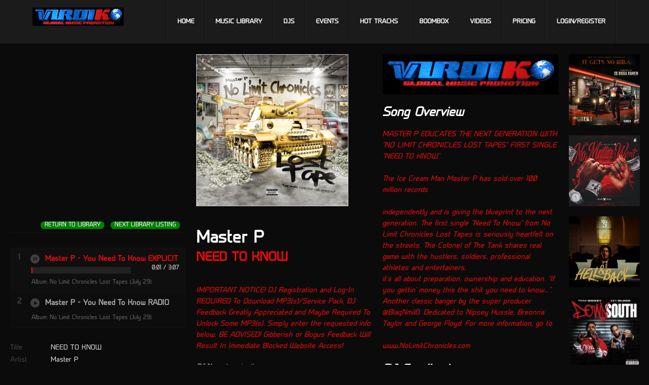

--- FILE ---
content_type: text/html; charset=UTF-8
request_url: https://www.virdiko.com/album/need-to-know-1
body_size: 46577
content:
<!DOCTYPE html>
<html lang="en">

<head>
    <meta charset="utf-8">
    <meta name="viewport" content="width=device-width, initial-scale=1, maximum-scale=1">
    <title>NEED TO KNOW | VirDiKO</title>

    <meta name="robots" content="index,follow">
    <meta name="description" content="">
    <link rel="shortcut icon" href="images/favicon.ico" type="image/x-icon" />

    <link rel="preload" as="style" href="https://www.virdiko.com/build/assets/styles-BXNvT-7k.css" /><link rel="stylesheet" href="https://www.virdiko.com/build/assets/styles-BXNvT-7k.css" data-navigate-track="reload" />    <link rel="preload" as="style" href="https://www.virdiko.com/build/assets/custom-SbmiAYD7.css" /><link rel="stylesheet" href="https://www.virdiko.com/build/assets/custom-SbmiAYD7.css" data-navigate-track="reload" />            <link rel="preload" as="style" href="https://www.virdiko.com/build/assets/album-Dnn0rd4o.css" /><link rel="stylesheet" href="https://www.virdiko.com/build/assets/album-Dnn0rd4o.css" data-navigate-track="reload" />    
    <link rel="preload" as="style" href="https://www.virdiko.com/build/assets/app-BzBl5f_b.css" /><link rel="preload" as="style" href="https://www.virdiko.com/build/assets/media-queries-DOItVItB.css" /><link rel="preload" as="style" href="https://www.virdiko.com/build/assets/settings-GxeopIsX.css" /><link rel="preload" as="style" href="https://www.virdiko.com/build/assets/fancybox-Bh6u9i-8.css" /><link rel="preload" as="style" href="https://www.virdiko.com/build/assets/simple-modal-CBQhk3Vq.css" /><link rel="modulepreload" href="https://www.virdiko.com/build/assets/app-CPXzsb4v.js" /><link rel="modulepreload" href="https://www.virdiko.com/build/assets/preload-helper-C3j93wCx.js" /><link rel="stylesheet" href="https://www.virdiko.com/build/assets/app-BzBl5f_b.css" data-navigate-track="reload" /><link rel="stylesheet" href="https://www.virdiko.com/build/assets/media-queries-DOItVItB.css" data-navigate-track="reload" /><link rel="stylesheet" href="https://www.virdiko.com/build/assets/settings-GxeopIsX.css" data-navigate-track="reload" /><link rel="stylesheet" href="https://www.virdiko.com/build/assets/fancybox-Bh6u9i-8.css" data-navigate-track="reload" /><link rel="stylesheet" href="https://www.virdiko.com/build/assets/simple-modal-CBQhk3Vq.css" data-navigate-track="reload" /><script type="module" src="https://www.virdiko.com/build/assets/app-CPXzsb4v.js" data-navigate-track="reload"></script>            <script type="module">
            // When DOM is fully loaded
            jQuery(document).ready(function($) {

                
                                                    
                                    $('.download-button').show();
                
                
                            });
        </script>
    </head>

<body class="page-release2">
            <!--[if lte IE 7]>
   <div id="ie-message"><p>You are using Internet Explorer 7.0 or older to view this site. Your browser is an eight year old browser which does not display modern web sites properly. Please upgrade to a newer browser to fully enjoy the web. <a href="http://www.microsoft.com/windows/internet-explorer/default.aspx">Upgrade your browser</a></p></div>
<![endif]-->

<!-- header -->
<header id="header">
    <div class="container">
        
        <a href="/" id="logo"> <img src="https://www.virdiko.com/build/assets/virdiko-nIO9pcUS.png" alt="Logo"> </a>
        <nav id="main-nav">
            
            <ul>
                <li class=""><a href="https://www.virdiko.com">Home</a></li>
                <li class=""><a
                        href="https://www.virdiko.com/library">Music Library</a></li>
                <li class=""><a href="https://www.virdiko.com/djs">DJs</a>
                </li>
                <li class=""><a
                        href="https://www.virdiko.com/events">Events</a></li>
                <li class=""><a
                        href="https://www.virdiko.com/hot-tracks">Hot Tracks</a></li>
                <li class=""><a
                        href="https://www.virdiko.com/boombox">Boombox</a></li>
                <li class=""><a
                        href="https://www.virdiko.com/videos">Videos</a></li>
                <!-- <li><a href="http://www.virdiko.com/shop/">Store</a></li> -->
                <li class=""><a
                        href="https://www.virdiko.com/pricing">Pricing</a></li>
                                                    <li><a href="https://www.virdiko.com/cp/login">Login/Register</a></li>
                
            </ul>
        </nav>
    </div>
</header>
<!-- /header -->
        <section id="main-content" class="events albums clearfix">
        <div class="col-1-4">
                                    
                                    <iframe width="100%" height="300" src="//www.youtube.com/embed/qHYnoKu1VoA?rel=0" frameborder="0" allowfullscreen></iframe>
                            
                        <div class="playlist">
                                                                                                                        <a href="https://www.virdiko.com/album/shameless" class="playlist-button back-to-music-library button-green">Next Library Listing</a>
                                <a href="https://www.virdiko.com/library" class="playlist-button back-to-music-library button-green">Return to Library</a>
                <!-- share it -->
                <div class="share-wrap">
                    <div class="share" data-url="https://www.virdiko.com/album/need-to-know-1" data-text="NEED TO KNOW by Master P  ** Click To Listen @VirDiKO ** " data-title="share"></div>
                </div>
                <!-- /share it -->
            </div>

            
                            <ol class="playlist autostart ">
                                                                    <li>
                            <div class="track" data-url="https://virdiko.com/storage/legacy/10/13450/tracks/master-p-you-need-to-know-explicit.mp3">Master P - You Need To Know  EXPLICIT</div>
                            <div class="playlist-details">Album: No Limit Chronicles Lost Tapes (July 29)</div>
                                                                                </li>
                                                                    <li>
                            <div class="track" data-url="https://virdiko.com/storage/legacy/10/13450/tracks/master-p-you-need-to-know-radio.mp3">Master P - You Need To Know  RADIO</div>
                            <div class="playlist-details">Album: No Limit Chronicles Lost Tapes (July 29)</div>
                                                                                </li>
                                    </ol>
            
            
            <ul class="details none no-border">
                <li> <span>Title</span>
                    <div>NEED TO KNOW</div>
                </li>
                <li> <span>Artist</span>
                    <div>Master P</div>
                </li>
                <li> <span>Album</span>
                    <div>No Limit Chronicles Lost Tapes (July 29)</div>
                </li>
                <li> <span>Version</span>
                    <div>Explicit</div>
                </li>
                <li> <span>Category</span>
                    <div>Rap Artist</div>
                </li>
                <li> <span>Genre</span>
                    <div>Hip-Hop</div>
                </li>
                <li> <span>Producer</span>
                    <div>@BlaqNMilD</div>
                </li>
                <li> <span>Label</span>
                    <div>No Limit Forever Records</div>
                </li>
                <li> <span>Contact</span>
                    <div>Percy T</div>
                </li>
                <li> <span>Region</span>
                    <div>Mid-South</div>
                </li>
                <li> <span>BPM</span>
                    <div>85</div>
                </li>
                <li> <span>Kbps</span>
                    <div>320</div>
                </li>
                <li> <span>Downloads</span>
                    <div>594</div>
                </li>
                <li> <span>Rating</span>
                    <div>4.88 out of 5</div>
            </ul>
            <ul class="details none no-border">
                                    <li> <span>Video Url</span>
                        <div><a href="https://www.youtube.com/watch?v=qHYnoKu1VoA&amp;amp;feature=youtu.be" alt="Visit  Video" target="_blank">https://www.youtube.com/watch?v=qHYnoKu1VoA&amp;amp;feature=youtu.be</a></div>
                    </li>
                
                                                            <li><span>Website</span>
                            <div><a href="http://www.NoLimitChronicles.com" alt="Visit  Website" target="_blank">http://www.NoLimitChronicles.com</a></div>
                        </li>
                                                                                <li><span>Twitter</span>
                            <div><a href="http://www.Twitter.com/masterpmiller" alt="Visit  Twitter" target="_blank">http://www.Twitter.com/masterpmiller</a></div>
                        </li>
                                                                                <li><span>Instagram</span>
                            <div><a href="http://www.Instagram.com/masterp" alt="Visit  Instagram" target="_blank">http://www.Instagram.com/masterp</a></div>
                        </li>
                                                                                                                                                            </ul>
                            <div class="info-box">
                    <h3>VirDiKO…#1 Trusted Website For Professional DJ’s! #WeWORK</h3>
                </div>
                    </div>
        <div class="col-1-4">
            <a href="javascript:;" class="thumb-slide x300-300">
                <span class="thumbs-wrap">
                    <img src="https://www.virdiko.com/resize/300x300/legacy/artist/10/library/13450/images/screen-shot-2020-07-28-at-7.57.03-pm.png" alt="No Limit Chronicles Lost Tapes (July 29) Cover" title="" />
                    <img src="https://www.virdiko.com/resize/300x300/legacy/artist/10/library/13450/images/new-no-limit.jpg" alt="No Limit Forever Records Logo" title="" />
                </span>
            </a>
            <p>&nbsp;</p>
            <h1 class="no-margin">Master P</h1>
            <h2 class="color">NEED TO KNOW</h2>
            <a name="a-form-comments" id="a-form-comments">&nbsp;</a>
            <p><em class="orange">IMPORTANT NOTICE! DJ Registration and Log-In REQUIRED To Download MP3(s)/Service Pack.
                    DJ Feedback Greatly Appreciated and Maybe Required To Unlock Some MP3(s). Simply enter the requested
                    info below. <em class="orange">BE ADVISED! Gibberish or Bogus Feedback Will Result In Immediate
                        Blocked Website Access!</em></p>

            
            
                        <form action="https://www.virdiko.com/album/need-to-know-1/comment" method="post" class="form artist-comments-form">
                <input type="hidden" name="_token" value="49LjAG4xJjXwz2YfxM38juwT6AGBKmfAlX9x9zdy" autocomplete="off">                                <p class="input">
                    <label for="contact-name"><strong>DJ Name</strong> (required)</label>
                    <input type="text" name="name" value="" id="contact-name" required>
                </p>
                <div class="input">
                    <label for="contact-email"><strong>Email</strong> (required)</label>
                    <input type="email" name="email" value="" id="contact-email" required>
                </div>
                <p class="input">
                    <label for="location"><strong>City/State/Country</strong> (required)</label>
                    <input type="text" name="location" value="" id="location" required>
                </p>
                                <p class="input">
                    <label for="contact-rating"><strong>Rating</strong> (required)</label>
                    <select required name="rating">
                        <option value="5" >Excellent</option>
                        <option value="4" >Good</option>
                        <option value="3" >Fair</option>
                        <option value="2" >Poor</option>
                        <option value="1" >Useless</option>
                    </select>
                </p>
                <p class="textarea">
                    <label for="contact-comments"><strong>DJ Feedback</strong></label>
                    <textarea name="comments" id="contact-comments" cols="88" rows="6" required></textarea>
                </p>
                <div class="hidden">
                    <label for="contact-spam-check">Do not fill out this field this is spam check.</label>
                    <input name="anty_spam" type="text" value="" id="contact-spam-check" />
                </div>
                <input type="submit" value="Submit Message">
                <div class="clear"></div>
            </form>
                        <p>&nbsp;</p>
            <form method="get" id="form-search" action="https://www.virdiko.com/library">
                <div class="control-group">
                    <label class="control-label">Search More Music</label>
                    <div class="controls">
                        <input id="sKeyword" name="sKeyword" type="text" value="" class="input-xlarge">
                        <p class="help-block"></p>
                    </div>
                </div>
                <div class="control-group">
                    <label class="control-label">&nbsp;</label>
                    <div class="controls">
                        <input class="btn btn-primary" type="submit" value="SEARCH" name="btnSave" />
                        <input class="btn btn-danger" type="reset" value="Cancel">
                    </div>
                </div>
                <input type="hidden" name="sCategory" value="title" />
            </form>
            <p class="clear">&nbsp;</p>
            <h3>Embed VirDiKO Player</h3>
            <textarea rows="4" onClick="this.select();"><iframe style="border:none" src="https://www.virdiko.com/embed?id=13450" width="300px" height="300px" allowfullscreen="true" mozallowfullscreen="true" webkitallowfullscreen="true"></iframe></textarea>
        </div>
        <div class="col-1-4">

                                        <div class="albums-special-logo"><img src="https://www.virdiko.com/storage/legacy/images/VirDiKOMarbleBlueWBlack.jpg" /></div>
            
            <h2>Song Overview</h2>

            <p>MASTER P EDUCATES THE NEXT GENERATION WITH &quot;NO LIMIT CHRONICLES LOST TAPES&quot; FIRST SINGLE &quot;NEED TO KNOW&quot;<br />
<br />
The Ice Cream Man Master P has sold over 100 million records<br />
<br />
independently and is giving the blueprint to the next generation. The first single &quot;Need To Know&quot; from No Limit Chronicles Lost Tapes is seriously heartfelt on the streets. The Colonel of The Tank shares real game with the hustlers, soldiers, professional athletes and entertainers,<br />
it&#039;s all about preparation, ownership and education. &quot;If you gettin&#039; money this the shit you need to know...&quot;. Another classic banger by the super producer @BlaqNmilD. Dedicated to Nipsey Hussle, Breonna Taylor and George Floyd. For more information, go to<br />
<br />
www.NoLimitChronicles.com</p>

                            <h2>DJ Feedback</h2>
                <div id="box-feedback">
                    <div id="comments-feedbacks">
                                                    <blockquote>
                                <p>Man, this is fire!!</p>
                                <span class="author color">
                                                                            Dj Big Boy Chill, Los Angeles, CA USA
                                                                    </span>
                            </blockquote>
                                                    <blockquote>
                                <p>Our Coast To Coast Staff Has Picked Your Song To Be Played Tonight On Our Coast To Coast Wednesday Show.. You Can Catch The Show On QuietMoneyRadio.com

Coast To Coast Wednesday&#039;s Is From 6pm-8pm ( Get Your Fans\Follower To Listen )</p>
                                <span class="author color">
                                                                            Quiet Money Radio, Starkville, MS USA
                                                                    </span>
                            </blockquote>
                                                    <blockquote>
                                <p>This is an eye opener It&#039;s deffinitly going into rotation. Can I get a radio drop????</p>
                                <span class="author color">
                                                                            DJ Magnificent, HOUSTON, TX USA
                                                                    </span>
                            </blockquote>
                                                    <blockquote>
                                <p>respect!</p>
                                <span class="author color">
                                                                            DJ swmpthing, Columbus, OH USA
                                                                    </span>
                            </blockquote>
                                                    <blockquote>
                                <p>Cool track.</p>
                                <span class="author color">
                                                                            DJ E-MAC, Louisville, KY USA
                                                                    </span>
                            </blockquote>
                                                    <blockquote>
                                <p>Nice</p>
                                <span class="author color">
                                                                            DJ Thunderstorm, Orange, TX USA
                                                                    </span>
                            </blockquote>
                                                    <blockquote>
                                <p>💯💯</p>
                                <span class="author color">
                                                                            Dj Potna, DALLAS, TX UNITED STATES
                                                                    </span>
                            </blockquote>
                                                    <blockquote>
                                <p>My guy!!! 100!!</p>
                                <span class="author color">
                                                                            DJ Goodie Ray, Lancaster, TX USA
                                                                    </span>
                            </blockquote>
                                                    <blockquote>
                                <p>NO LIMIT AINT WENT NOWHERE!! MESSAGE!!</p>
                                <span class="author color">
                                                                            D Yale, Atlanta, GA USA
                                                                    </span>
                            </blockquote>
                                                    <blockquote>
                                <p>production good</p>
                                <span class="author color">
                                                                            DJ Holy Mecca, DFW, TX USA
                                                                    </span>
                            </blockquote>
                                                    <blockquote>
                                <p>hot</p>
                                <span class="author color">
                                                                            Dj Kenni Starr, Calmont,  France
                                                                    </span>
                            </blockquote>
                                                    <blockquote>
                                <p>hot</p>
                                <span class="author color">
                                                                            Dj Kenni Starr, Calmont,  France
                                                                    </span>
                            </blockquote>
                                                    <blockquote>
                                <p>tight track</p>
                                <span class="author color">
                                                                            Dj T Rock, Detroit, MI USA
                                                                    </span>
                            </blockquote>
                                                    <blockquote>
                                <p>old no limit right here sounds tight</p>
                                <span class="author color">
                                                                            Dj T Rock, Detroit, MI USA
                                                                    </span>
                            </blockquote>
                                                    <blockquote>
                                <p>dope</p>
                                <span class="author color">
                                                                            DJ THUNDERKAT, MEMPHIS, TN USA
                                                                    </span>
                            </blockquote>
                                                    <blockquote>
                                <p>Spreading a real message in these streets! 🔥🔥🔥</p>
                                <span class="author color">
                                                                            Ms Dynasty, Toronto,  CA
                                                                    </span>
                            </blockquote>
                                                    <blockquote>
                                <p>listen to the message being put out...Much respect to someone who&#039;s been through it</p>
                                <span class="author color">
                                                                            Dj Curdy, Dallas, TX USA
                                                                    </span>
                            </blockquote>
                                                    <blockquote>
                                <p>Hot</p>
                                <span class="author color">
                                                                            DJ Big 6, Spartanburg, SC USA
                                                                    </span>
                            </blockquote>
                                                    <blockquote>
                                <p>nice</p>
                                <span class="author color">
                                                                            DJ Big 6, Spartanburg, SC USA
                                                                    </span>
                            </blockquote>
                                                    <blockquote>
                                <p>Hott Trakk</p>
                                <span class="author color">
                                                                            mrcrow0342@gmail.com, Dallas, TX USA
                                                                    </span>
                            </blockquote>
                                                    <blockquote>
                                <p>A real message in the form of a solid production, a drop would be nice</p>
                                <span class="author color">
                                                                            DJ Clifton, England
                                                                    </span>
                            </blockquote>
                                                    <blockquote>
                                <p>very good</p>
                                <span class="author color">
                                                                            sabrina, ny
                                                                    </span>
                            </blockquote>
                                                    <blockquote>
                                <p>Thank you nice Track</p>
                                <span class="author color">
                                                                            Dj Pizzikato, Germany
                                                                    </span>
                            </blockquote>
                                                    <blockquote>
                                <p>Awsome messege!!! Love it!!!!</p>
                                <span class="author color">
                                                                            Dj Starr Childd, Dallas
                                                                    </span>
                            </blockquote>
                                                    <blockquote>
                                <p>I Like It</p>
                                <span class="author color">
                                                                            Derrick Stoutamire, Upper Marlboro
                                                                    </span>
                            </blockquote>
                                                    <blockquote>
                                <p>hot</p>
                                <span class="author color">
                                                                            djbillblast, Stamford ct usa
                                                                    </span>
                            </blockquote>
                                                    <blockquote>
                                <p>This joint is fire!!Banging this joint!!</p>
                                <span class="author color">
                                                                            Dj Starr Childd, Dallas
                                                                    </span>
                            </blockquote>
                                                    <blockquote>
                                <p>will test, send the instrumental and acappella
ilrecpool@aol.com</p>
                                <span class="author color">
                                                                            iDJPool, Chicago, IL
                                                                    </span>
                            </blockquote>
                                                    <blockquote>
                                <p>cool song im adding to the playlist. no limit still lit</p>
                                <span class="author color">
                                                                            Dj Samore, atlanta
                                                                    </span>
                            </blockquote>
                                                    <blockquote>
                                <p>MASTER P always keep it smoking the fire is real</p>
                                <span class="author color">
                                                                            Dj Dj Tone, Baltimore
                                                                    </span>
                            </blockquote>
                                                    <blockquote>
                                <p>cool song NO LIMIT</p>
                                <span class="author color">
                                                                            dj 69ers, Wuerzburg/GERMANY
                                                                    </span>
                            </blockquote>
                                                    <blockquote>
                                <p>thts the real talk</p>
                                <span class="author color">
                                                                            siR jam, NOLA  thru d town
                                                                    </span>
                            </blockquote>
                                                    <blockquote>
                                <p>This Joint I on Fire!!! Banging This Joint!!!</p>
                                <span class="author color">
                                                                            Dj Starr Childd, Dallas
                                                                    </span>
                            </blockquote>
                                                    <blockquote>
                                <p>Thank you nice Track</p>
                                <span class="author color">
                                                                            Dj Pizzikato, Germany
                                                                    </span>
                            </blockquote>
                                                    <blockquote>
                                <p>🔥🔥🔥</p>
                                <span class="author color">
                                                                            
                                        Dj Tumbo, , new orleans
                                                                    </span>
                            </blockquote>
                                                    <blockquote>
                                <p>ok</p>
                                <span class="author color">
                                                                            Jammin Tee, Waynesboro
                                                                    </span>
                            </blockquote>
                                                    <blockquote>
                                <p>SPINNING I MY ROTATION</p>
                                <span class="author color">
                                                                            D J BABY DEE, DETROIT
                                                                    </span>
                            </blockquote>
                                                    <blockquote>
                                <p>MAN I LOVE MASTER P HES WHAT GOT ME DJING DOWN SOUTH MUSIC I USE TO BE A DIE HARD HIP HOPPER BACK WHEN I FIRST HEARD HIS MUSIC I LOVED IT AND GOT ME BACK IN TO DJING</p>
                                <span class="author color">
                                                                            DJ HOLLYWOOD, davie
                                                                    </span>
                            </blockquote>
                                                    <blockquote>
                                <p>Good club and mix show track....</p>
                                <span class="author color">
                                                                            Dj Gary Cannavo, Danvers, Boston
                                                                    </span>
                            </blockquote>
                                                    <blockquote>
                                <p>That Dam sung is Hot as Hell</p>
                                <span class="author color">
                                                                            dj blind, irmo sc usa
                                                                    </span>
                            </blockquote>
                                                    <blockquote>
                                <p>Memphis rep you P! This is a banger!</p>
                                <span class="author color">
                                                                            JEFF LEE, Memphis
                                                                    </span>
                            </blockquote>
                                                    <blockquote>
                                <p>Hot Track</p>
                                <span class="author color">
                                                                            Dj Busnasty, Millsboro, Delaware
                                                                    </span>
                            </blockquote>
                                                    <blockquote>
                                <p>this is the real dope P dropping. listen up &amp; spin this. i am</p>
                                <span class="author color">
                                                                            dj tonytec59, sacramento
                                                                    </span>
                            </blockquote>
                                                    <blockquote>
                                <p>this is fire from master p 
definitely need a clean version for radio pls</p>
                                <span class="author color">
                                                                            denco, birmingham
                                                                    </span>
                            </blockquote>
                                                    <blockquote>
                                <p>Dope track!!!</p>
                                <span class="author color">
                                                                            Twin Radio Syndicate, Lynchburg Va
                                                                    </span>
                            </blockquote>
                                                    <blockquote>
                                <p>P is always dope!</p>
                                <span class="author color">
                                                                            DJ White Mike, VA
                                                                    </span>
                            </blockquote>
                                                    <blockquote>
                                <p>Hot &amp; Fresh</p>
                                <span class="author color">
                                                                            L Dub The Great, new Orleans/La/USA
                                                                    </span>
                            </blockquote>
                                                    <blockquote>
                                <p>dope</p>
                                <span class="author color">
                                                                            deejay slyce, Austin
                                                                    </span>
                            </blockquote>
                                                    <blockquote>
                                <p>good</p>
                                <span class="author color">
                                                                            dj mac e, anguilla
                                                                    </span>
                            </blockquote>
                                                    <blockquote>
                                <p>FYE!!</p>
                                <span class="author color">
                                                                            DJTEEROC, Gainesville
                                                                    </span>
                            </blockquote>
                                                    <blockquote>
                                <p>This is a solid and thoughtful track. Radio/clean version, please!</p>
                                <span class="author color">
                                                                            Jamsta, Basseterre, St. Kitts-Nevis
                                                                    </span>
                            </blockquote>
                                                    <blockquote>
                                <p>good</p>
                                <span class="author color">
                                                                            danilo, Your dream
                                                                    </span>
                            </blockquote>
                                                    <blockquote>
                                <p>Good Track!</p>
                                <span class="author color">
                                                                            Mix Master Lee, SAN ANTONIO
                                                                    </span>
                            </blockquote>
                                                    <blockquote>
                                <p>Bander</p>
                                <span class="author color">
                                                                            Dj. rob b rob, indianapolis,indianaBanger
                                                                    </span>
                            </blockquote>
                                                    <blockquote>
                                <p>Banger right here</p>
                                <span class="author color">
                                                                            YB Media, adam
                                                                    </span>
                            </blockquote>
                                                    <blockquote>
                                <p>Diggin&#039; it.</p>
                                <span class="author color">
                                                                            DJ LUVD, Atlanta, Ga. US
                                                                    </span>
                            </blockquote>
                                                    <blockquote>
                                <p>LIKE No Limit Nrva Left</p>
                                <span class="author color">
                                                                            dj slic vic, Valdosta
                                                                    </span>
                            </blockquote>
                                                    <blockquote>
                                <p>Limit</p>
                                <span class="author color">
                                                                            DjFadal78, Canada
                                                                    </span>
                            </blockquote>
                                            </div>
                </div>
                    </div>
        <div class="col-1-4 last">
            <div id="ads">
            <div class="col-1-6 x140-140 ">
            <a href="https://www.virdiko.com/album/level-up-17500" class="thumb-icon aligncenter" target="_blank">
                <img src="https://www.virdiko.com/storage/ad/9deae5b4-f1a6-457b-b217-0c38e5e1b305/ad697ac5-d4b6-45fa-85c1-6cefc2fca8c6.jpg"
                    alt="Advertisment" />
            </a>
        </div>
            <div class="col-1-6 x140-140 ">
            <a href="https://www.virdiko.com/album/no-matter-what" class="thumb-icon aligncenter" target="_blank">
                <img src="https://www.virdiko.com/storage/ad/9deae5b4-f1a6-457b-b217-0c38e5e1b305/4e4ee90c-cfff-4294-bc09-eb9194857388.jpg"
                    alt="Advertisment" />
            </a>
        </div>
            <div class="col-1-6 x140-140 ">
            <a href="https://www.virdiko.com/album/hell-and-back-17486" class="thumb-icon aligncenter" target="_blank">
                <img src="https://www.virdiko.com/storage/ad/9deae5b4-f1a6-457b-b217-0c38e5e1b305/01725103-7645-4fa2-9b29-d3cd515554fa.jpg"
                    alt="Advertisment" />
            </a>
        </div>
            <div class="col-1-6 x140-140 ">
            <a href="https://www.virdiko.com/album/down-south-17562" class="thumb-icon aligncenter" target="_blank">
                <img src="https://www.virdiko.com/storage/ad/9deae5b4-f1a6-457b-b217-0c38e5e1b305/6eec54c5-5cf6-4e31-a941-a198ccaa3718.jpg"
                    alt="Advertisment" />
            </a>
        </div>
            <div class="col-1-6 x140-140 ">
            <a href="https://www.virdiko.com/album/kings-queens" class="thumb-icon aligncenter" target="_blank">
                <img src="https://www.virdiko.com/storage/ad/9deae5b4-f1a6-457b-b217-0c38e5e1b305/07ed9eb5-297d-43f8-be9b-ded0613e0c8a.png"
                    alt="Advertisment" />
            </a>
        </div>
            <div class="col-1-6 x140-140 last">
            <a href="https://www.virdiko.com/album/how-would-u-feel" class="thumb-icon aligncenter" target="_blank">
                <img src="https://www.virdiko.com/storage/ad/9deae5b4-f1a6-457b-b217-0c38e5e1b305/7ebc2b7d-bff8-4e48-be73-5742cad5d12d.jpg"
                    alt="Advertisment" />
            </a>
        </div>
            <div class="col-1-6 x140-140 ">
            <a href="https://www.virdiko.com/album/im-feeling-good" class="thumb-icon aligncenter" target="_blank">
                <img src="https://www.virdiko.com/storage/ad/9deae5b4-f1a6-457b-b217-0c38e5e1b305/de528796-1534-4579-8c3c-255c671ad3cc.png"
                    alt="Advertisment" />
            </a>
        </div>
            <div class="col-1-6 x140-140 ">
            <a href="https://www.virdiko.com/album/paid-in-full" class="thumb-icon aligncenter" target="_blank">
                <img src="https://www.virdiko.com/storage/ad/9deae5b4-f1a6-457b-b217-0c38e5e1b305/24927773-a5d7-43bf-b2cf-170a24cedaa2.png"
                    alt="Advertisment" />
            </a>
        </div>
            <div class="col-1-6 x140-140 ">
            <a href="https://www.virdiko.com/album/100-17550" class="thumb-icon aligncenter" target="_blank">
                <img src="https://www.virdiko.com/storage/ad/9deae5b4-f1a6-457b-b217-0c38e5e1b305/4a05fb01-e46e-4e4b-9bd0-eb4ba7dd0a85.jpg"
                    alt="Advertisment" />
            </a>
        </div>
            <div class="col-1-6 x140-140 ">
            <a href="https://www.virdiko.com/cp/login" class="thumb-icon aligncenter" target="_blank">
                <img src="https://www.virdiko.com/storage/ad/9deae5b4-f1a6-457b-b217-0c38e5e1b305/9d97c2bc-34bf-4c53-9702-ea050a699dca.jpg"
                    alt="Advertisment" />
            </a>
        </div>
            <div class="col-1-6 x140-140 ">
            <a href="https://www.virdiko.com/album/umhm" class="thumb-icon aligncenter" target="_blank">
                <img src="https://www.virdiko.com/storage/ad/9deae5b4-f1a6-457b-b217-0c38e5e1b305/dd2fffb5-4016-4b91-9200-cd6a3eebdfc2.jpg"
                    alt="Advertisment" />
            </a>
        </div>
            <div class="col-1-6 x140-140 last">
            <a href="https://www.virdiko.com/album/aint-nobody-17544" class="thumb-icon aligncenter" target="_blank">
                <img src="https://www.virdiko.com/storage/ad/9deae5b4-f1a6-457b-b217-0c38e5e1b305/619c7a0f-47f3-435b-b85a-028a40ca3194.jpg"
                    alt="Advertisment" />
            </a>
        </div>
        <p class="clear">&nbsp;</p>
</div>
        </div>
        <div class="clear">&nbsp;</div>
    </section>
        <!-- footer-top -->
<section id="footer-top">
    <div class="container clearfix">
        <div class="col-3-4">
            <ul class="contact">
                <li class="address">6101 Long Prairie Road #744-187, Flower Mound, TX 75028</li>
                <li class="phone">(504) 957-5554</li>
                <li class="email"><a href="mailto:info@VirDiKO.com">info@VirDiKO.com</a></li>
                
            </ul>
        </div>
        <div class="col-1-4 last">
            <!-- social icons -->
            <div class="social-icons">
                <a href="//www.twitter.com/VirDiKO" class="social-icon twitter"></a>
                <a href="//www.facebook.com/VirDiKO" class="social-icon facebook"></a>
                <a href="//www.instagram.com/VirDiKO" class="social-icon instagram"></a>
            </div>
            <!-- /social icons -->
        </div>
    </div>
</section>
<!-- /footer-top -->

<!-- footer -->
<footer id="footer" class="clearfix">
    <section class="container clearfix">
        <div class="col-1-1">
            <!-- footer-nav -->
            <nav id="footer-nav" class="clearfix">
                <ul>
                    <li><a href="https://www.virdiko.com/pricing">Pricing</a></li>
                    <li><a href="https://www.virdiko.com/cp/login">Register</a></li>
                    <li><a href="https://www.virdiko.com/faq">FAQs</a></li>
                    <li><a href="https://www.virdiko.com/contact">Contact</a></li>
                    <li><a href="https://www.virdiko.com/privacy-policy">Privacy Policy</a></li>
                </ul>
            </nav>
            <!-- /footer-nav -->
            <div class="copyright"><img src="https://www.virdiko.com/build/assets/footer-EnVxnU3E.png" alt=""> Copyright
                &copy;
                2026 - Virdiko. All rights reserved.</div>
        </div>
        <div class="col-1-2 last">
        </div>
        <!-- twitter icon -->
        <a href="#" class="twitter-button"></a>
    </section>
</footer>
<!-- /footer -->
    </body>

</html>


--- FILE ---
content_type: text/css
request_url: https://www.virdiko.com/build/assets/custom-SbmiAYD7.css
body_size: -21
content:
#footer-top{width:100%;background-color:#0f0f0f;border-top:1px solid #090909;border-bottom:1px solid #090909;min-height:30px;margin-top:320px}
